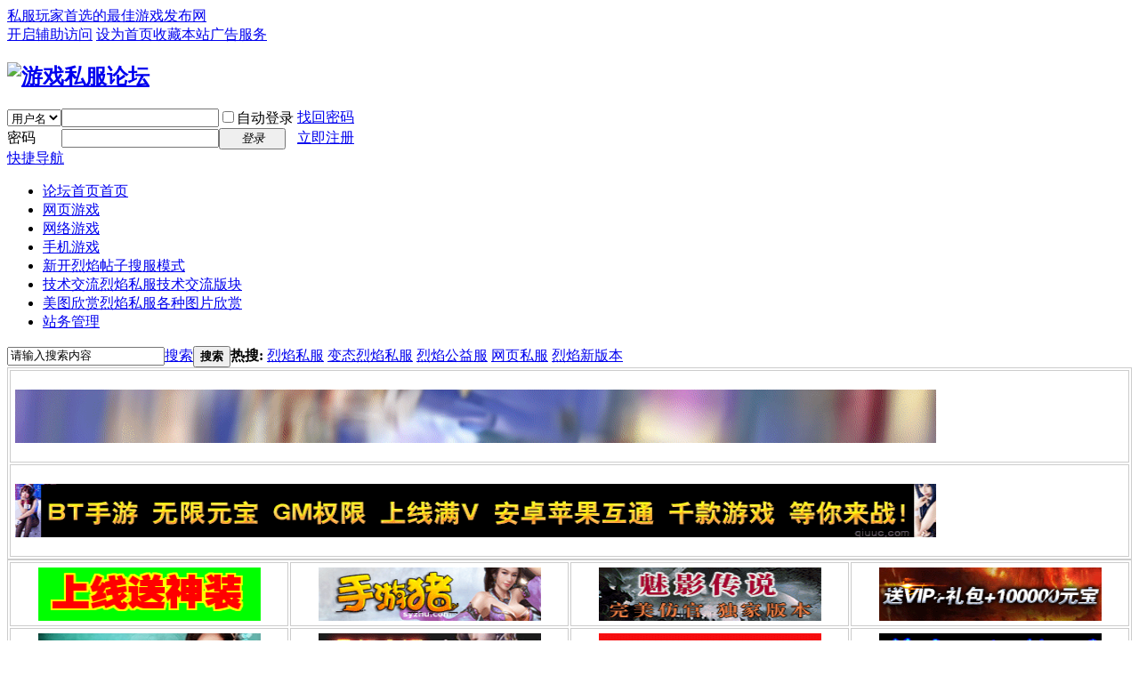

--- FILE ---
content_type: text/html; charset=gbk
request_url: http://www.wangye45.com/thread-868571-1-1.html
body_size: 9098
content:

<!DOCTYPE html PUBLIC "-//W3C//DTD XHTML 1.0 Transitional//EN" "http://www.w3.org/TR/xhtml1/DTD/xhtml1-transitional.dtd">
<html xmlns="http://www.w3.org/1999/xhtml">
<head>
<meta http-equiv="Content-Type" content="text/html; charset=gbk" />
<title>【梦幻西游】【公益复古】【炼妖合宠】【白嫖抽奖】 - 龙之谷 -  游戏私服论坛 -  Wangye45.Com</title>
<link href="http://www.wangye45.com/thread-868571-1-1.html" rel="canonical" />
<meta name="keywords" content="【梦幻西游】【公益复古】【炼妖合宠】【白嫖抽奖】" />
<meta name="description" content=" 【梦幻西游】【公益复古】【炼妖合宠】【白嫖抽奖】 ,游戏私服论坛" />
<meta name="generator" content="Discuz! X3.2" />
<meta name="author" content="Discuz! Team and Comsenz UI Team" />
<meta name="copyright" content="2001-2013 Comsenz Inc." />
<meta name="MSSmartTagsPreventParsing" content="True" />
<meta http-equiv="MSThemeCompatible" content="Yes" />
<base href="http://www.wangye45.com/" /><link rel="stylesheet" type="text/css" href="data/cache/style_1_common.css?JM4" /><link rel="stylesheet" type="text/css" href="data/cache/style_1_forum_viewthread.css?JM4" /><script type="text/javascript">var STYLEID = '1', STATICURL = 'static/', IMGDIR = 'static/image/common', VERHASH = 'JM4', charset = 'gbk', discuz_uid = '0', cookiepre = 'hqG1_2132_', cookiedomain = '', cookiepath = '/', showusercard = '1', attackevasive = '0', disallowfloat = 'newthread', creditnotice = '1|威望|,2|金钱|,3|贡献|,4|私服币|', defaultstyle = '', REPORTURL = 'aHR0cDovL3d3dy53YW5neWU0NS5jb20vdGhyZWFkLTg2ODU3MS0xLTEuaHRtbA==', SITEURL = 'http://www.wangye45.com/', JSPATH = 'static/js/', CSSPATH = 'data/cache/style_', DYNAMICURL = '';</script>
<script src="static/js/common.js?JM4" type="text/javascript"></script>
<meta name="application-name" content="游戏私服论坛" />
<meta name="msapplication-tooltip" content="游戏私服论坛" />
<meta name="msapplication-task" content="name=论坛首页;action-uri=http://www.wangye45.com/forum.php;icon-uri=http://www.wangye45.com/static/image/common/bbs.ico" />
<link rel="archives" title="游戏私服论坛" href="http://www.wangye45.com/archiver/" />
<script src="static/js/forum.js?JM4" type="text/javascript"></script>
</head>

<body id="nv_forum" class="pg_viewthread" onkeydown="if(event.keyCode==27) return false;">
<div id="append_parent"></div><div id="ajaxwaitid"></div>
<div id="toptb" class="cl">
<div class="wp">
<div class="z"><a href="/" >私服玩家首选的最佳游戏发布网</a></div>
<div class="y">
<a id="switchblind" href="javascript:;" onclick="toggleBlind(this)" title="开启辅助访问" class="switchblind">开启辅助访问</a>
<a href="javascript:;"  onclick="setHomepage('http://www.wangye45.com/');">设为首页</a><a href="http://www.wangye45.com/"  onclick="addFavorite(this.href, '游戏私服论坛');return false;">收藏本站</a><a href="/thread-15-1-1.html" title="本站广告咨询" >广告服务</a></div>
</div>
</div>

<div id="qmenu_menu" class="p_pop blk" style="display: none;">
<div class="ptm pbw hm">
请 <a href="javascript:;" class="xi2" onclick="lsSubmit()"><strong>登录</strong></a> 后使用快捷导航<br />没有帐号？<a href="member.php?mod=register" class="xi2 xw1">立即注册</a>
</div>
<div id="fjump_menu" class="btda"></div></div><div id="hd">
<div class="wp">
<div class="hdc cl"><h2><a href="http://www.wangye45.com/" title="游戏私服论坛"><img src="static/image/common/logo.png" alt="游戏私服论坛" border="0" /></a></h2><script src="static/js/logging.js?JM4" type="text/javascript"></script>
<form method="post" autocomplete="off" id="lsform" action="member.php?mod=logging&amp;action=login&amp;loginsubmit=yes&amp;infloat=yes&amp;lssubmit=yes" onsubmit="return lsSubmit();">
<div class="fastlg cl">
<span id="return_ls" style="display:none"></span>
<div class="y pns">
<table cellspacing="0" cellpadding="0">
<tr>
<td>
<span class="ftid">
<select name="fastloginfield" id="ls_fastloginfield" width="40" tabindex="900">
<option value="username">用户名</option>
<option value="email">Email</option>
</select>
</span>
<script type="text/javascript">simulateSelect('ls_fastloginfield')</script>
</td>
<td><input type="text" name="username" id="ls_username" autocomplete="off" class="px vm" tabindex="901" /></td>
<td class="fastlg_l"><label for="ls_cookietime"><input type="checkbox" name="cookietime" id="ls_cookietime" class="pc" value="2592000" tabindex="903" />自动登录</label></td>
<td>&nbsp;<a href="javascript:;" onclick="showWindow('login', 'member.php?mod=logging&action=login&viewlostpw=1')">找回密码</a></td>
</tr>
<tr>
<td><label for="ls_password" class="z psw_w">密码</label></td>
<td><input type="password" name="password" id="ls_password" class="px vm" autocomplete="off" tabindex="902" /></td>
<td class="fastlg_l"><button type="submit" class="pn vm" tabindex="904" style="width: 75px;"><em>登录</em></button></td>
<td>&nbsp;<a href="member.php?mod=register" class="xi2 xw1">立即注册</a></td>
</tr>
</table>
<input type="hidden" name="quickforward" value="yes" />
<input type="hidden" name="handlekey" value="ls" />
</div>
</div>
</form>

</div>

<div id="nv">
<a href="javascript:;" id="qmenu" onmouseover="delayShow(this, function () {showMenu({'ctrlid':'qmenu','pos':'34!','ctrlclass':'a','duration':2});showForummenu(52);})">快捷导航</a>
<ul><li class="a" id="mn_forum" ><a href="http://www.wangye45.com/forum.php" hidefocus="true" title="首页"  >论坛首页<span>首页</span></a></li><li id="mn_Ncdf3" ><a href="/forum-41-1.html" hidefocus="true"  >网页游戏</a></li><li id="mn_N7569" ><a href="/forum-49-1.html" hidefocus="true"  >网络游戏</a></li><li id="mn_Ne4de" ><a href="/forum-46-1.html" hidefocus="true"  >手机游戏</a></li><li id="mn_Na97c" ><a href="/forum-2-1.html" hidefocus="true" title="帖子搜服模式"  >新开烈焰<span>帖子搜服模式</span></a></li><li id="mn_Na042" ><a href="/forum-36-1.html" hidefocus="true" title="烈焰私服技术交流版块"  >技术交流<span>烈焰私服技术交流版块</span></a></li><li id="mn_Nb3ee" ><a href="/forum-37-1.html" hidefocus="true" title="烈焰私服各种图片欣赏"  >美图欣赏<span>烈焰私服各种图片欣赏</span></a></li><li id="mn_Na6ee" ><a href="/forum-39-1.html" hidefocus="true"  >站务管理</a></li></ul>
</div>
<div class="p_pop h_pop" id="mn_userapp_menu" style="display: none"></div><div id="mu" class="cl">
</div><div id="scbar" class="cl">
<form id="scbar_form" method="post" autocomplete="off" onsubmit="searchFocus($('scbar_txt'))" action="search.php?searchsubmit=yes" target="_blank">
<input type="hidden" name="mod" id="scbar_mod" value="search" />
<input type="hidden" name="formhash" value="1f109a69" />
<input type="hidden" name="srchtype" value="title" />
<input type="hidden" name="srhfid" value="52" />
<input type="hidden" name="srhlocality" value="forum::viewthread" />
<table cellspacing="0" cellpadding="0">
<tr>
<td class="scbar_icon_td"></td>
<td class="scbar_txt_td"><input type="text" name="srchtxt" id="scbar_txt" value="请输入搜索内容" autocomplete="off" x-webkit-speech speech /></td>
<td class="scbar_type_td"><a href="javascript:;" id="scbar_type" class="xg1" onclick="showMenu(this.id)" hidefocus="true">搜索</a></td>
<td class="scbar_btn_td"><button type="submit" name="searchsubmit" id="scbar_btn" sc="1" class="pn pnc" value="true"><strong class="xi2">搜索</strong></button></td>
<td class="scbar_hot_td">
<div id="scbar_hot">
<strong class="xw1">热搜: </strong>

<a href="search.php?mod=forum&amp;srchtxt=%C1%D2%D1%E6%CB%BD%B7%FE&amp;formhash=1f109a69&amp;searchsubmit=true&amp;source=hotsearch" target="_blank" class="xi2" sc="1">烈焰私服</a>



<a href="search.php?mod=forum&amp;srchtxt=%B1%E4%CC%AC%C1%D2%D1%E6%CB%BD%B7%FE&amp;formhash=1f109a69&amp;searchsubmit=true&amp;source=hotsearch" target="_blank" class="xi2" sc="1">变态烈焰私服</a>



<a href="search.php?mod=forum&amp;srchtxt=%C1%D2%D1%E6%B9%AB%D2%E6%B7%FE&amp;formhash=1f109a69&amp;searchsubmit=true&amp;source=hotsearch" target="_blank" class="xi2" sc="1">烈焰公益服</a>



<a href="search.php?mod=forum&amp;srchtxt=%CD%F8%D2%B3%CB%BD%B7%FE&amp;formhash=1f109a69&amp;searchsubmit=true&amp;source=hotsearch" target="_blank" class="xi2" sc="1">网页私服</a>



<a href="search.php?mod=forum&amp;srchtxt=%C1%D2%D1%E6%D0%C2%B0%E6%B1%BE&amp;formhash=1f109a69&amp;searchsubmit=true&amp;source=hotsearch" target="_blank" class="xi2" sc="1">烈焰新版本</a>

</div>
</td>
</tr>
</table>
</form>
</div>
<ul id="scbar_type_menu" class="p_pop" style="display: none;"><li><a href="javascript:;" rel="curforum" fid="52" >本版</a></li><li><a href="javascript:;" rel="forum" class="curtype">帖子</a></li><li><a href="javascript:;" rel="user">用户</a></li></ul>
<script type="text/javascript">
initSearchmenu('scbar', '');
</script>
</div>
</div>

            <script src="https://cdn.dingxiang-inc.com/ctu-group/captcha-ui/index.js"></script>
<div id="wp" class="wp">
<script type="text/javascript">var fid = parseInt('52'), tid = parseInt('868571');</script>

<script src="static/js/forum_viewthread.js?JM4" type="text/javascript"></script>
<script type="text/javascript">zoomstatus = parseInt(1);var imagemaxwidth = '600';var aimgcount = new Array();</script>

<style id="diy_style" type="text/css">#portal_block_29 { margin:0px !important;}</style>
<!--[diy=diynavtop]--><div id="diynavtop" class="area"><div id="frameZ1uD4N" class="frame move-span cl frame-1"><div id="frameZ1uD4N_left" class="column frame-1-c"><div id="frameZ1uD4N_left_temp" class="move-span temp"></div><div id="portal_block_29" class="block move-span"><div id="portal_block_29_content" class="dxb_bc"><div class="portal_block_summary"><div><div>
<table width="100%" border="1" cellpadding="5" bordercolor="#CCCCCC">
  <tr>
<td><p align="left"><a href="http://www.wangye45.com/thread-965350-1-1.html" rel="nofollow" target="_blank"><img src="http://qtimgcdn.oss-cn-hangzhou.aliyuncs.com/qiqiweb/ad/20240607xxx.GIF" width="1035" height="60" border="0"></a></p></td></tr>
  <tr>
<td><p align="left"><a href="http://www.7ggame.com" rel="nofollow" target="_blank"><img src="http://qtimgcdn.oss-cn-hangzhou.aliyuncs.com/game/ad/hf1.gif" width="1035" height="60" border="0"></a></p></td></tr>

</table>
</div>
<div>
<table width="100%" height="70" border="1" align="center" cellpadding="5" bordercolor="#CCCCCC">
<tr>
<td><div align="center"><a href="http://www.93i.net" rel="nofollow" target="_blank"><img src="http://qtimgcdn.oss-cn-hangzhou.aliyuncs.com/qiqiweb/ad/zs.gif" width="250" height="60" border="0"></a></div></td>
<td><div align="center"><a href="http://www.syzhu.com/shouyou-2-1.html" rel="nofollow" target="_blank"><img src="http://qtimgcdn.oss-cn-hangzhou.aliyuncs.com/755gg/ad/syzzz.gif" width="250" height="60" border="0"></a></div></td>
<td><div align="center"><a href="http://g.fengjj.com/t1/" rel="nofollow" target="_blank"><img src="http://qtimgcdn.oss-cn-hangzhou.aliyuncs.com/755gg/ad/434.gif" width="250" height="60" border="0"></a></div></td>
<td><div align="center"><a href="http://g.fengjj.com/t1/" rel="nofollow" target="_blank"><img src="http://qtimgcdn.oss-cn-hangzhou.aliyuncs.com/755gg/ad/140qiqi.gif" width="250" height="60" border="0"></a></div></td>
</tr>
<td><div align="center"><a href="http://www.7ggame.com" rel="nofollow" target="_blank"><img src="http://qtimgcdn.oss-cn-hangzhou.aliyuncs.com/755gg/ad/7g.gif" width="250" height="60" border="0"></a></div></td>
<td><div align="center"><a href="http://g.fengjj.com/t1/" rel="nofollow" target="_blank"><img src="http://qtimgcdn.oss-cn-hangzhou.aliyuncs.com/755gg/ad/mhdh.gif" width="250" height="60" border="0"></a></div></td>
<td><div align="center"><a href="http://g.fengjj.com/t1/" rel="nofollow" target="_blank"><img src="http://qtimgcdn.oss-cn-hangzhou.aliyuncs.com/755gg/ad/pk543.gif" width="250" height="60" border="0"></a></div></td>
<td><div align="center"><a href="http://www.7000yx.com/qban/45.html" rel="nofollow" target="_blank"><img src="http://qtimgcdn.oss-cn-hangzhou.aliyuncs.com/755gg/ad/yx888.gif" width="250" height="60" border="0"></a></div></td>
</tr>
</table>
</div></div></div></div></div></div></div></div><!--[/diy]-->
<div id="pt" class="bm cl">
<div class="z">
<a href="./" class="nvhm" title="首页">游戏私服论坛</a><em>&raquo;</em><a href="http://www.wangye45.com/forum.php">论坛首页</a> <em>&rsaquo;</em> <a href="http://www.wangye45.com/forum.php?gid=45">客户端游戏宣传区</a> <em>&rsaquo;</em> <a href="http://www.wangye45.com/forum-52-1.html">龙之谷</a> <em>&rsaquo;</em> <a href="http://www.wangye45.com/thread-868571-1-1.html">【梦幻西游】【公益复古】【炼妖合宠】【白嫖抽奖】</a>
</div>
</div>

<script src="http://pc1.gtimg.com/js/jquery-1.4.4.min.js" type="text/javascript"></script><script type="text/javascript">jQuery.noConflict();</script><script type="text/javascript">(function(d){j=d.createElement('script');j.src='//openapi.guanjia.qq.com/fcgi-bin/getdzjs?cmd=urlquery_gbk_zh_cn';j.setAttribute('ime-cfg','lt=2');d.getElementsByTagName('head')[0].appendChild(j)})(document)</script><link rel="stylesheet" type="text/css" href="http://s.pc.qq.com/discuz/css/style.css" /><style id="diy_style" type="text/css">#portal_block_29 { margin:0px !important;}</style>
<div class="wp">
<!--[diy=diy1]--><div id="diy1" class="area"></div><!--[/diy]-->
</div>

<div id="ct" class="wp cl">
<div id="pgt" class="pgs mbm cl ">
<div class="pgt"></div>
<span class="y pgb"><a href="http://www.wangye45.com/forum-52-1.html">返回列表</a></span>
<a id="newspecial" onmouseover="$('newspecial').id = 'newspecialtmp';this.id = 'newspecial';showMenu({'ctrlid':this.id})" onclick="showWindow('newthread', 'forum.php?mod=post&action=newthread&fid=52')" href="javascript:;" title="发新帖"><img src="static/image/common/pn_post.png" alt="发新帖" /></a></div>



<div id="postlist" class="pl bm">
<table cellspacing="0" cellpadding="0">
<tr>
<td class="pls ptn pbn">
<div class="hm ptn">
<span class="xg1">查看:</span> <span class="xi1">747</span><span class="pipe">|</span><span class="xg1">回复:</span> <span class="xi1">0</span>
</div>
</td>
<td class="plc ptm pbn vwthd">
<div class="y">
<a href="http://www.wangye45.com/forum.php?mod=viewthread&amp;action=printable&amp;tid=868571" title="打印" target="_blank"><img src="static/image/common/print.png" alt="打印" class="vm" /></a>
<a href="http://www.wangye45.com/forum.php?mod=redirect&amp;goto=nextoldset&amp;tid=868571" title="上一主题"><img src="static/image/common/thread-prev.png" alt="上一主题" class="vm" /></a>
<a href="http://www.wangye45.com/forum.php?mod=redirect&amp;goto=nextnewset&amp;tid=868571" title="下一主题"><img src="static/image/common/thread-next.png" alt="下一主题" class="vm" /></a>
</div>
<h1 class="ts">
<span id="thread_subject">【梦幻西游】【公益复古】【炼妖合宠】【白嫖抽奖】</span>
</h1>
<span class="xg1">
&nbsp;<img src="static/image/common/locked.gif" alt="关闭" title="关闭" class="vm" />
<a href="http://www.wangye45.com/thread-868571-1-1.html" onclick="return copyThreadUrl(this, '游戏私服论坛')" >[复制链接]</a>
</span>
</td>
</tr>
</table>


<table cellspacing="0" cellpadding="0" class="ad">
<tr>
<td class="pls">
</td>
<td class="plc">
</td>
</tr>
</table><div id="post_1460746" ><table id="pid1460746" class="plhin" summary="pid1460746" cellspacing="0" cellpadding="0">
<tr>
<td class="pls" rowspan="2">
<div id="favatar1460746" class="pls favatar">
<a name="newpost"></a> <a name="lastpost"></a><div class="pi">
<div class="authi"><a href="http://www.wangye45.com/space-uid-41123.html" target="_blank" class="xw1">wusu666</a>
</div>
</div>
<div class="p_pop blk bui card_gender_0" id="userinfo1460746" style="display: none; margin-top: -11px;">
<div class="m z">
<div id="userinfo1460746_ma"></div>
</div>
<div class="i y">
<div>
<strong><a href="http://www.wangye45.com/space-uid-41123.html" target="_blank" class="xi2">wusu666</a></strong>
<em>当前离线</em>
</div><dl class="cl">
<dt>积分</dt><dd><a href="http://www.wangye45.com/home.php?mod=space&uid=41123&do=profile" target="_blank" class="xi2">10</a></dd>
</dl><div class="imicn">
<a href="http://www.wangye45.com/home.php?mod=space&amp;uid=41123&amp;do=profile" target="_blank" title="查看详细资料"><img src="static/image/common/userinfo.gif" alt="查看详细资料" /></a>
</div>
<div id="avatarfeed"><span id="threadsortswait"></span></div>
</div>
</div>
<div>
<div class="avatar" onmouseover="showauthor(this, 'userinfo1460746')"><a href="http://www.wangye45.com/space-uid-41123.html" class="avtm" target="_blank"><img src="http://www.wangye45.com/uc_server/avatar.php?uid=41123&size=middle" /></a></div>
</div>
<div class="tns xg2"><table cellspacing="0" cellpadding="0"><th><p><a href="http://www.wangye45.com/home.php?mod=space&uid=41123&do=thread&type=thread&view=me&from=space" class="xi2">2</a></p>主题</th><th><p><a href="http://www.wangye45.com/home.php?mod=space&uid=41123&do=thread&type=reply&view=me&from=space" class="xi2">2</a></p>帖子</th><td><p><a href="http://www.wangye45.com/home.php?mod=space&uid=41123&do=profile" class="xi2">10</a></p>积分</td></table></div>

<p><em><a href="http://www.wangye45.com/home.php?mod=spacecp&amp;ac=usergroup&amp;gid=10" target="_blank">新手上路</a></em></p>


<p><span id="g_up1460746" onmouseover="showMenu({'ctrlid':this.id, 'pos':'12!'});"><img src="static/image/common/star_level1.gif" alt="Rank: 1" /></span></p>
<div id="g_up1460746_menu" class="tip tip_4" style="display: none;"><div class="tip_horn"></div><div class="tip_c">新手上路, 积分 10, 距离下一级还需 490 积分</div></div>


<p><span class="pbg2"  id="upgradeprogress_1460746" onmouseover="showMenu({'ctrlid':this.id, 'pos':'12!', 'menuid':'g_up1460746_menu'});"><span class="pbr2" style="width:2%;"></span></span></p>
<div id="g_up1460746_menu" class="tip tip_4" style="display: none;"><div class="tip_horn"></div><div class="tip_c">新手上路, 积分 10, 距离下一级还需 490 积分</div></div>

<dl class="pil cl">
	<dt>积分</dt><dd><a href="http://www.wangye45.com/home.php?mod=space&uid=41123&do=profile" target="_blank" class="xi2">10</a></dd>
</dl>

<dl class="pil cl"></dl><ul class="xl xl2 o cl">
<li class="pm2"><a href="http://www.wangye45.com/home.php?mod=spacecp&amp;ac=pm&amp;op=showmsg&amp;handlekey=showmsg_41123&amp;touid=41123&amp;pmid=0&amp;daterange=2&amp;pid=1460746&amp;tid=868571" onclick="showWindow('sendpm', this.href);" title="发消息" class="xi2">发消息</a></li>
</ul>
</div>
</td>
<td class="plc">
<div class="pi">
<div id="fj" class="y">
<label class="z">电梯直达</label>
<input type="text" class="px p_fre z" size="2" onkeyup="$('fj_btn').href='forum.php?mod=redirect&ptid=868571&authorid=0&postno='+this.value" onkeydown="if(event.keyCode==13) {window.location=$('fj_btn').href;return false;}" title="跳转到指定楼层" />
<a href="javascript:;" id="fj_btn" class="z" title="跳转到指定楼层"><img src="static/image/common/fj_btn.png" alt="跳转到指定楼层" class="vm" /></a>
</div>
<strong>
<a href="http://www.wangye45.com/thread-868571-1-1.html"   id="postnum1460746" onclick="setCopy(this.href, '帖子地址复制成功');return false;">
楼主</a>
</strong>
<div class="pti">
<div class="pdbt">
</div>
<div class="authi">
<img class="authicn vm" id="authicon1460746" src="static/image/common/online_member.gif" />
<em id="authorposton1460746">发表于 2023-11-13 16:15:39</em>
<span class="pipe">|</span>
<a href="http://www.wangye45.com/forum.php?mod=viewthread&amp;tid=868571&amp;page=1&amp;authorid=41123" rel="nofollow">只看该作者</a>
<span class="none"><img src="static/image/common/arw_r.gif" class="vm" alt="回帖奖励" /></span>
<span class="pipe show">|</span><a href="http://www.wangye45.com/forum.php?mod=viewthread&amp;tid=868571&amp;extra=page%3D1&amp;ordertype=1"  class="show">倒序浏览</a>
<span class="pipe show">|</span><a href="javascript:;" onclick="readmode($('thread_subject').innerHTML, 1460746);" class="show">阅读模式</a>
</div>
</div>
</div><div class="pct"><style type="text/css">.pcb{margin-right:0}</style><div class="pcb">
 
<div class="t_fsz">
<table cellspacing="0" cellpadding="0"><tr><td class="t_f" id="postmessage_1460746">
&nbsp; &nbsp; 刚开新区 上线送捉鬼月卡自动捉鬼解放双手！各种福利送不停！半公益！<br />
<br />
&nbsp; &nbsp; 青春无价,不管您当时是大神还是菜鸟,只要您耐心玩,在这里都能圆当初圆不了的梦!!<br />
<br />
★本服还原梦幻复古玩法<br />
★可以喊上你的朋友，儿时伙伴一起体验那段过去的时光<br />
★没有太多花里胡哨的玩法，回归最初的样子<br />
★装备全靠打造，来完成你的无级别梦<br />
★召唤兽靠炼妖打书，打造属于自己的神兽<br />
★还原剧情，副本，天罡，地煞，知了，玩法多样，物品道具全都靠打<br />
★雁塔地宫，封印蚩尤<br />
★藏宝阁自由交易，装备，灵饰，宝宝，银子，角色都可以上架<br />
★长久养成，长期稳定不关服<br />
&nbsp; &nbsp;&nbsp; &nbsp;QQ群：164127456&nbsp; &nbsp;QQ群：164127456&nbsp;&nbsp;QQ群：164127456<br />
点击链接加入群聊【复古新区】：<a href="https://qm.qq.com/q/5HHAIETkLS" target="_blank">https://qm.qq.com/q/5HHAIETkLS</a><br />
<br />
</td></tr></table>


</div>
<div id="comment_1460746" class="cm">
</div>

<div id="post_rate_div_1460746"></div>
</div>
</div>

</td></tr>
<tr><td class="plc plm">
<div id="p_btn" class="mtw mbm hm cl">

<a href="http://www.wangye45.com/home.php?mod=spacecp&amp;ac=favorite&amp;type=thread&amp;id=868571&amp;formhash=1f109a69" id="k_favorite" onclick="showWindow(this.id, this.href, 'get', 0);" onmouseover="this.title = $('favoritenumber').innerHTML + ' 人收藏'" title="收藏本帖"><i><img src="static/image/common/fav.gif" alt="收藏" />收藏<span id="favoritenumber" style="display:none">0</span></i></a>
</div>
</td>
</tr>
<tr id="_postposition1460746"></tr>
<tr>
<td class="pls"></td>
<td class="plc" style="overflow:visible;">
<div class="po hin">
<div class="pob cl">
<em>
<a class="fastre" href="forum.php?mod=post&amp;action=reply&amp;fid=52&amp;tid=868571&amp;reppost=1460746&amp;extra=page%3D1&amp;page=1" onclick="showWindow('reply', this.href)">回复</a>
</em>

<p>
<a href="javascript:;" id="mgc_post_1460746" onmouseover="showMenu(this.id)" class="showmenu">使用道具</a>
<a href="javascript:;" onclick="showWindow('miscreport1460746', 'misc.php?mod=report&rtype=post&rid=1460746&tid=868571&fid=52', 'get', -1);return false;">举报</a>
</p>

<ul id="mgc_post_1460746_menu" class="p_pop mgcmn" style="display: none;">
</ul>
<script type="text/javascript" reload="1">checkmgcmn('post_1460746')</script>
</div>
</div>
</td>
</tr>
<tr class="ad">
<td class="pls">
</td>
<td class="plc">
</td>
</tr>
</table>
</div><div id="postlistreply" class="pl"><div id="post_new" class="viewthread_table" style="display: none"></div></div>
</div>


<form method="post" autocomplete="off" name="modactions" id="modactions">
<input type="hidden" name="formhash" value="1f109a69" />
<input type="hidden" name="optgroup" />
<input type="hidden" name="operation" />
<input type="hidden" name="listextra" value="page%3D1" />
<input type="hidden" name="page" value="1" />
</form>



<div class="pgs mtm mbm cl">
<span class="pgb y"><a href="http://www.wangye45.com/forum-52-1.html">返回列表</a></span>
<a id="newspecialtmp" onmouseover="$('newspecial').id = 'newspecialtmp';this.id = 'newspecial';showMenu({'ctrlid':this.id})" onclick="showWindow('newthread', 'forum.php?mod=post&action=newthread&fid=52')" href="javascript:;" title="发新帖"><img src="static/image/common/pn_post.png" alt="发新帖" /></a>
</div>

<!--[diy=diyfastposttop]--><div id="diyfastposttop" class="area"></div><!--[/diy]-->
<script type="text/javascript">
var postminchars = parseInt('10');
var postmaxchars = parseInt('10000');
var disablepostctrl = parseInt('0');
</script>

<div id="f_pst" class="pl bm bmw">
<form method="post" autocomplete="off" id="fastpostform" action="forum.php?mod=post&amp;action=reply&amp;fid=52&amp;tid=868571&amp;extra=page%3D1&amp;replysubmit=yes&amp;infloat=yes&amp;handlekey=fastpost" onSubmit="return fastpostvalidate(this)">
<table cellspacing="0" cellpadding="0">
<tr>
<td class="pls">
</td>
<td class="plc">
    <script type="text/javascript">
        function move_dxcaptha_before_submit() {
            var gt_submitBtn = $('fastpostsubmit');
            var dxcaptha = $('dx_viewthread_fastpost_content');
            gt_submitBtn.parentNode.insertBefore(dxcaptha, gt_submitBtn);
        }

        _attachEvent(window, 'load', move_dxcaptha_before_submit);


        function get_button(){
            var b = [];
            var buttons = document.getElementsByTagName("button")
            for(var i=0; i<buttons.length; i++){
                var button = buttons[i];
                if(button.type == "submit"){
                    b.push(button)
                }
            }   
            return b;           
        }
        

        window.gt_custom_ajax = function (status, $) {
            function refresh(){
                setTimeout(function(){
                    $(".gt_refresh_button").click();
                },3000);
            }
            if(status) {
              var buttons = get_button();
              for(var i in buttons){
                _attachEvent(buttons[i], 'click', refresh);
              }
              
            }
         }
     </script>
<span id="fastpostreturn"></span>


<div class="cl">
<div id="fastsmiliesdiv" class="y"><div id="fastsmiliesdiv_data"><div id="fastsmilies"></div></div></div><div class="hasfsl" id="fastposteditor">
<div class="tedt mtn">
<div class="bar">
<span class="y">
<a href="http://www.wangye45.com/forum.php?mod=post&amp;action=reply&amp;fid=52&amp;tid=868571" onclick="return switchAdvanceMode(this.href)">高级模式</a>
</span><script src="static/js/seditor.js?JM4" type="text/javascript"></script>
<div class="fpd">
<a href="javascript:;" title="文字加粗" class="fbld">B</a>
<a href="javascript:;" title="设置文字颜色" class="fclr" id="fastpostforecolor">Color</a>
<a id="fastpostimg" href="javascript:;" title="图片" class="fmg">Image</a>
<a id="fastposturl" href="javascript:;" title="添加链接" class="flnk">Link</a>
<a id="fastpostquote" href="javascript:;" title="引用" class="fqt">Quote</a>
<a id="fastpostcode" href="javascript:;" title="代码" class="fcd">Code</a>
<a href="javascript:;" class="fsml" id="fastpostsml">Smilies</a>
</div></div>
<div class="area">
<div class="pt hm">
您需要登录后才可以回帖 <a href="member.php?mod=logging&amp;action=login" onclick="showWindow('login', this.href)" class="xi2">登录</a> | <a href="member.php?mod=register" class="xi2">立即注册</a>
</div>
</div>
</div>
</div>
</div>
<div id="seccheck_fastpost">
</div>


<input type="hidden" name="formhash" value="1f109a69" />
<input type="hidden" name="usesig" value="" />
<input type="hidden" name="subject" value="  " />
<p class="ptm pnpost">
<a href="http://www.wangye45.com/home.php?mod=spacecp&amp;ac=credit&amp;op=rule&amp;fid=52" class="y" target="_blank">本版积分规则</a>
<button type="button" onclick="showWindow('login', 'member.php?mod=logging&action=login&guestmessage=yes')" onmouseover="checkpostrule('seccheck_fastpost', 'ac=reply');this.onmouseover=null" name="replysubmit" id="fastpostsubmit" class="pn pnc vm" value="replysubmit" tabindex="5"><strong>发表回复</strong></button>
<label for="fastpostrefresh"><input id="fastpostrefresh" type="checkbox" class="pc" />回帖后跳转到最后一页</label>
<script type="text/javascript">if(getcookie('fastpostrefresh') == 1) {$('fastpostrefresh').checked=true;}</script>
</p>
</td>
</tr>
</table>
</form>
</div>

<script type="text/javascript">document.onkeyup = function(e){keyPageScroll(e, 0, 0, 'forum.php?mod=viewthread&tid=868571', 1);}</script>
</div>

<div class="wp mtn">
<!--[diy=diy3]--><div id="diy3" class="area"></div><!--[/diy]-->
</div>

<script type="text/javascript">
function succeedhandle_followmod(url, msg, values) {
var fObj = $('followmod_'+values['fuid']);
if(values['type'] == 'add') {
fObj.innerHTML = '不收听';
fObj.href = 'home.php?mod=spacecp&ac=follow&op=del&fuid='+values['fuid'];
} else if(values['type'] == 'del') {
fObj.innerHTML = '收听TA';
fObj.href = 'home.php?mod=spacecp&ac=follow&op=add&hash=1f109a69&fuid='+values['fuid'];
}
}
fixed_avatar([1460746], 1);
</script>	</div>
<div id="ft" class="wp cl">
<div id="flk" class="y">
<p>
<a href="http://www.wangye45.com/archiver/" >Archiver</a><span class="pipe">|</span><a href="http://www.wangye45.com/forum.php?mobile=yes" >手机版</a><span class="pipe">|</span><a href="http://www.wangye45.com/forum.php?mod=misc&action=showdarkroom" >小黑屋</a><span class="pipe">|</span><strong><a href="http://www.wangye45.com/" target="_blank">网页私服发布网</a></strong>
<script charset="UTF-8" id="LA_COLLECT" src="//sdk.51.la/js-sdk-pro.min.js"></script>
<script>LA.init({id:"3Kf3jSxDiSK1HafN",ck:"3Kf3jSxDiSK1HafN"})</script></p>
<p class="xs0">
GMT+8, 2025-11-27 12:48<span id="debuginfo">
, Processed in 0.062400 second(s), 23 queries
, Gzip On.
</span>
</p>
</div>
<div id="frt">
<p>Powered by <strong><a href="http://www.discuz.net" target="_blank">Discuz!</a></strong> <em>X3.2</em></p>
<p class="xs0">&copy; 2001-2013 <a href="http://www.comsenz.com" target="_blank">Comsenz Inc.</a></p>
</div></div>
<script src="home.php?mod=misc&ac=sendmail&rand=1764218922" type="text/javascript"></script>
<div id="scrolltop">
<span><a href="http://www.wangye45.com/forum.php?mod=post&amp;action=reply&amp;fid=52&amp;tid=868571&amp;extra=page%3D1&amp;page=1" onclick="showWindow('reply', this.href)" class="replyfast" title="快速回复"><b>快速回复</b></a></span>
<span hidefocus="true"><a title="返回顶部" onclick="window.scrollTo('0','0')" class="scrolltopa" ><b>返回顶部</b></a></span>
<span>
<a href="http://www.wangye45.com/forum-52-1.html" hidefocus="true" class="returnlist" title="返回列表"><b>返回列表</b></a>
</span>
</div>
<script type="text/javascript">_attachEvent(window, 'scroll', function () { showTopLink(); });checkBlind();</script>
			<div id="discuz_tips" style="display:none;"></div>
			<script type="text/javascript">
				var tipsinfo = '13831124|X3.2|0.6||0||0|7|1764218922|f1de6da59b9ace5e195ce5283fc383b1|2';
			</script></body>
</html>
